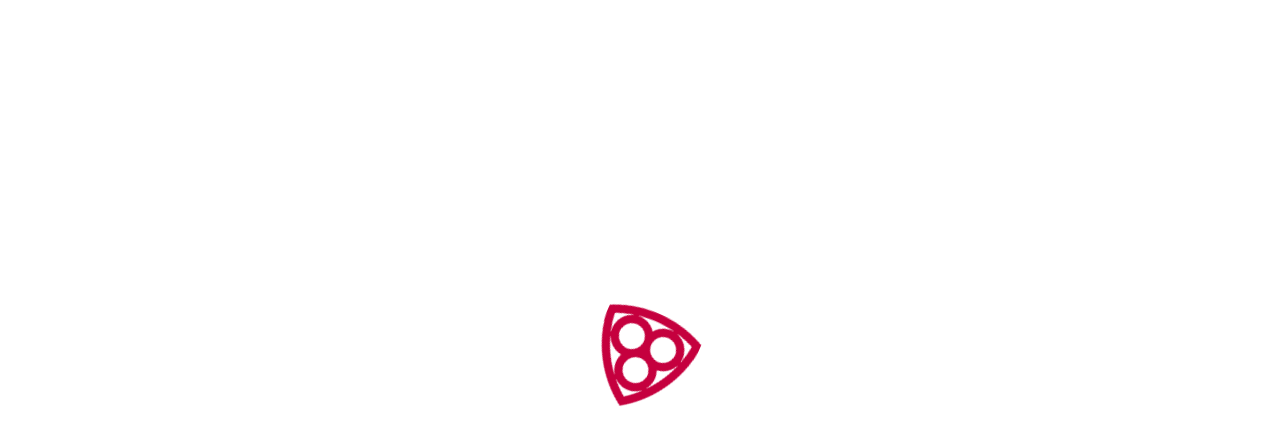

--- FILE ---
content_type: text/css
request_url: https://twojdomdialogztradycja.nid.pl/wp-content/et-cache/6353/et-divi-dynamic-tb-284-tb-109-6353-late.css
body_size: 179
content:
@font-face{font-family:ETmodules;font-display:block;src:url(//twojdomdialogztradycja.nid.pl/wp-content/themes/Divi/core/admin/fonts/modules/social/modules.eot);src:url(//twojdomdialogztradycja.nid.pl/wp-content/themes/Divi/core/admin/fonts/modules/social/modules.eot?#iefix) format("embedded-opentype"),url(//twojdomdialogztradycja.nid.pl/wp-content/themes/Divi/core/admin/fonts/modules/social/modules.woff) format("woff"),url(//twojdomdialogztradycja.nid.pl/wp-content/themes/Divi/core/admin/fonts/modules/social/modules.ttf) format("truetype"),url(//twojdomdialogztradycja.nid.pl/wp-content/themes/Divi/core/admin/fonts/modules/social/modules.svg#ETmodules) format("svg");font-weight:400;font-style:normal}